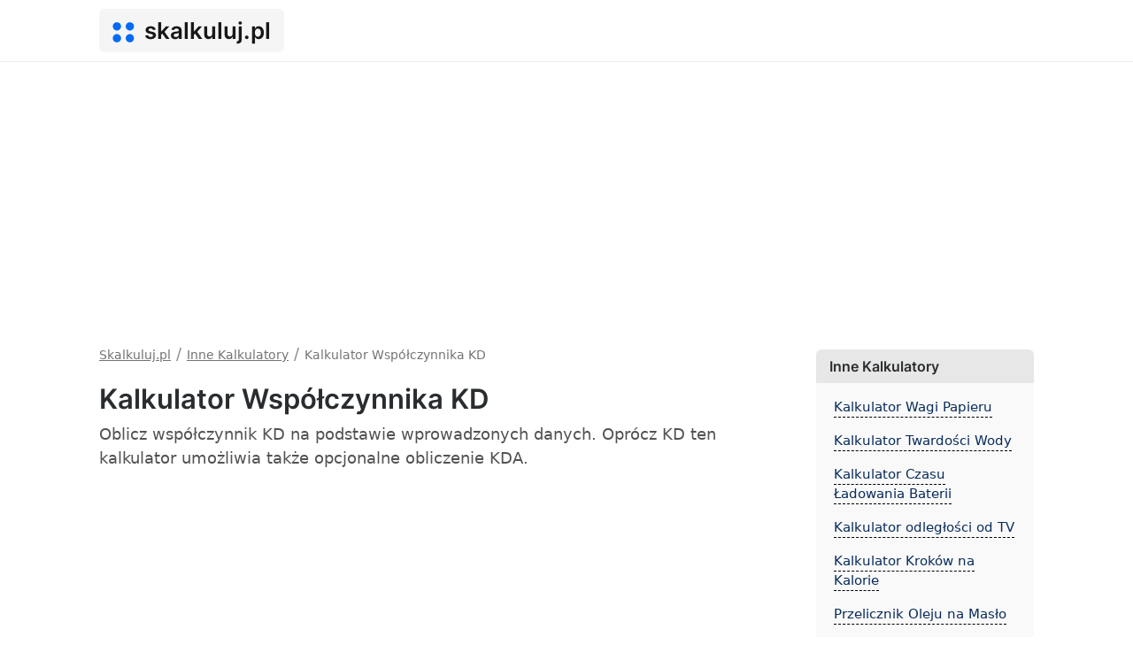

--- FILE ---
content_type: text/html; charset=UTF-8
request_url: https://skalkuluj.pl/kalkulator-wspolczynnika-kd
body_size: 4061
content:
<!doctype html>
<html lang="pl">
  <head>
    <meta charset="utf-8">
    <meta name="viewport" content="width=device-width, initial-scale=1">
    <title>Kalkulator Współczynnika KD - Skalkuluj.pl</title>
    <meta name="description" content="Oblicz współczynnik KD na podstawie wprowadzonych danych. Oprócz KD ten kalkulator umożliwia także opcjonalne obliczenie KDA."/>
    <link rel="canonical" href="https://skalkuluj.pl/kalkulator-wspolczynnika-kd">
    <meta property="og:image" content="https://skalkuluj.pl/assets/images/og-image.png"/>
    <meta property="og:image:width" content="1200" />
    <meta property="og:image:height" content="630" />
    <meta property="og:title" content="Kalkulator Współczynnika KD - Skalkuluj.pl">
    <meta property="og:description" content="Oblicz współczynnik KD na podstawie wprowadzonych danych. Oprócz KD ten kalkulator umożliwia także opcjonalne obliczenie KDA.">
    <meta property="og:site_name" content="Skalkuluj.pl" />
    <meta name="twitter:title" content="Kalkulator Współczynnika KD - Skalkuluj.pl">
    <meta name="twitter:description" content="Oblicz współczynnik KD na podstawie wprowadzonych danych. Oprócz KD ten kalkulator umożliwia także opcjonalne obliczenie KDA.">
    <meta name="twitter:image" content="https://skalkuluj.pl/assets/images/og-image.png">
    <link rel="preconnect" href="https://cdnjs.cloudflare.com" crossorigin>
    <link rel="dns-prefetch" href="https://cdnjs.cloudflare.com">
    <link rel="apple-touch-icon" sizes="180x180" href="https://skalkuluj.pl/assets/extra/apple-touch-icon.png">
    <link rel="icon" type="image/png" sizes="32x32" href="https://skalkuluj.pl/assets/extra/favicon-32x32.png">
    <link rel="icon" type="image/png" sizes="16x16" href="https://skalkuluj.pl/assets/extra/favicon-16x16.png">
    <link rel="manifest" href="https://skalkuluj.pl/assets/extra/site.webmanifest">
    <link rel="mask-icon" href="https://skalkuluj.pl/assets/extra/safari-pinned-tab.svg" color="#0369f6">
    <link rel="shortcut icon" href="https://skalkuluj.pl/assets/extra/favicon.ico">
    <meta name="msapplication-TileColor" content="#0369f6">
    <meta name="msapplication-config" content="https://skalkuluj.pl/assets/extra/browserconfig.xml">
    <meta name="theme-color" content="#0369f6">
    <link rel="alternate" hreflang="pl" href="https://skalkuluj.pl/kalkulator-wspolczynnika-kd" />
    <link rel="alternate" hreflang="nl" href="https://berekening.net/kd-ratiocalculator" />
    <link rel="alternate" hreflang="sv" href="https://kalkylator.info/kd-kvotskalkylator" />
    <link rel="alternate" hreflang="es" href="https://calculado.net/calculadora-de-relacion-kd" />
    <link rel="alternate" hreflang="pt" href="https://calculade.net/calculadora-de-razao-kd" />
    <link rel="alternate" hreflang="de" href="https://rechne.net/kd-verhaltnis-rechner" />
    <link rel="alternate" hreflang="fr" href="https://calculatrices.app/calculateur-de-ratio-kd" />
    <link rel="alternate" hreflang="no" href="https://kalkula.net/kd-ratio-kalkulator" />
    <link rel="alternate" hreflang="da" href="https://lommeregnere.net/kd-ratio-lommeregner" />
    <link rel="alternate" hreflang="fi" href="https://onlinelaskimet.net/kd-suhdelaskin" />
    <link rel="alternate" hreflang="it" href="https://calcolatriceonline.net/calcolatore-del-rapporto-kd" />
    <link rel="alternate" hreflang="cs" href="https://rychlekalkulacky.cz/kalkulacka-pomeru-kd" />
    <link rel="alternate" hreflang="hu" href="https://kalkulatorok.net/kd-arany-kalkulator" />
    <link rel="alternate" hreflang="lt" href="https://skaiciuotuvai.lt/kd-santykio-skaiciuokle" />
    <link rel="alternate" hreflang="ro" href="https://calonline.net/calculator-de-raport-kd" />
    <link rel="alternate" hreflang="et" href="https://kalkulaatorid.net/kd-suhte-kalkulaator" />
    <link rel="stylesheet" href="https://cdnjs.cloudflare.com/ajax/libs/bootstrap/5.1.3/css/bootstrap.min.css" integrity="sha512-GQGU0fMMi238uA+a/bdWJfpUGKUkBdgfFdgBm72SUQ6BeyWjoY/ton0tEjH+OSH9iP4Dfh+7HM0I9f5eR0L/4w==" crossorigin="anonymous" referrerpolicy="no-referrer" />
    <link rel="stylesheet" href="https://skalkuluj.pl/assets/css/style.min.css"/>

    
    <script async src="https://pagead2.googlesyndication.com/pagead/js/adsbygoogle.js?client=ca-pub-6962210495069285" crossorigin="anonymous"></script>
  </head>
  <body>
  <nav class="navbar navbar-expand-lg navbar-light">
  <div class="container">
    <a class="navbar-brand" href="https://skalkuluj.pl/"><svg xmlns="http://www.w3.org/2000/svg" viewBox="0 0 476 448" height="448" width="476" class="logoLeft" xml:space="preserve"><defs><clipPath id="a" clipPathUnits="userSpaceOnUse"><path d="M0 336h357V0H0Z"/></clipPath></defs><g clip-path="url(#a)" transform="matrix(1.33333 0 0 -1.33333 0 448)"><path style="fill:#0369f6;fill-opacity:1;fill-rule:nonzero;stroke:none" d="M0 0c0-36.727-29.773-66.5-66.5-66.5-36.727 0-66.5 29.773-66.5 66.5 0 36.727 29.773 66.5 66.5 66.5C-29.773 66.5 0 36.727 0 0" transform="translate(139 263.5)"/><path style="fill:#0369f6;fill-opacity:1;fill-rule:nonzero;stroke:none" d="M0 0c0-36.727-29.773-66.5-66.5-66.5-36.727 0-66.5 29.773-66.5 66.5 0 36.727 29.773 66.5 66.5 66.5C-29.773 66.5 0 36.727 0 0" transform="translate(348 263.5)"/><path style="fill:#0369f6;fill-opacity:1;fill-rule:nonzero;stroke:none" d="M0 0c0-36.727-29.773-66.5-66.5-66.5-36.727 0-66.5 29.773-66.5 66.5 0 36.727 29.773 66.5 66.5 66.5C-29.773 66.5 0 36.727 0 0" transform="translate(348 72.5)"/><path style="fill:#0369f6;fill-opacity:1;fill-rule:nonzero;stroke:none" d="M0 0c0-36.727-29.773-66.5-66.5-66.5-36.727 0-66.5 29.773-66.5 66.5 0 36.727 29.773 66.5 66.5 66.5C-29.773 66.5 0 36.727 0 0" transform="translate(139 72.5)"/></g></svg> <span class="logoText">skalkuluj.pl</span></a>
  </div>
</nav>

  <div class="container">
    <div class="row">
      <div class="col-lg-9 mainSide">
      <ol itemscope="" itemtype="https://schema.org/BreadcrumbList" class="breadcrumbsOl">
          <li itemprop="itemListElement" itemscope="" itemtype="https://schema.org/ListItem" class="itemListElement"><a itemprop="item" href="https://skalkuluj.pl/" class="breadcrumb-a"><span itemprop="name">Skalkuluj.pl</span></a><meta itemprop="position" content="1"></li> <span class="t-sm">/</span>
          
            <li itemprop="itemListElement" itemscope="" itemtype="https://schema.org/ListItem" class="itemListElement"><a itemprop="item" href="https://skalkuluj.pl/inne-kalkulatory" class="breadcrumb-a"><span itemprop="name">Inne Kalkulatory</span></a><meta itemprop="position" content="2"></li> <span class="t-sm">/</span>
    
              <li itemprop="itemListElement" itemscope="" itemtype="https://schema.org/ListItem" class="itemListElement"><span itemprop="name">Kalkulator Współczynnika KD</span><meta itemprop="position" content="3"></li>
    
            </ol>
    
            <div class="mb-2"><h1>Kalkulator Współczynnika KD</h1></div>
        <script src="https://skalkuluj.pl/assets/js/functions2.min.js"></script>
    
    <p class="text-muted">Oblicz współczynnik KD na podstawie wprowadzonych danych. Oprócz KD ten kalkulator umożliwia także opcjonalne obliczenie KDA.</p>
<div class="mt-2 mb-2"><!-- skalkulujtop -->
<ins class="adsbygoogle"
     style="display:block"
     data-ad-client="ca-pub-6962210495069285"
     data-ad-slot="2443361948"
     data-ad-format="auto"
     data-full-width-responsive="true"></ins>
<script>
     (adsbygoogle = window.adsbygoogle || []).push({});
</script></div><div class="box mw-700">
    <div class="row">
        <div class="col-md-6">
            <div class="p30">
                <label for="kills"><b>Zabójstwa (Kills):</b></label>
                <input type="number" class="form-control" id="kills" oninput="calculate()">

                <label for="deaths"><b>Zgony (Deaths):</b></label>
                <input type="number" class="form-control" id="deaths" oninput="calculate()">

                <label for="assists"><b>Asysty (Assists) [opcjonalne]:</b></label>
                <p class="text-sm text-muted">Pole opcjonalne służące do obliczenia współczynnika KDA.</p>
                <input type="number" class="form-control" id="assists" oninput="calculate()">
            </div>
        </div>

        <div class="col-md-6">
            <div class="result result2">
                <div class="resultText mb-3"><div class="lDot"></div>Wynik:</div>
                <div><label for="kd"><b>Współczynnik KD:</b></label></div>
                <input type="number" class="form-control" id="kd" readonly="">

                <label for="kda"><b>Współczynnik KDA:</b></label>
                <input type="number" class="form-control" id="kda" readonly="">
            </div>
        </div>
    </div>
</div>

<div class="mt-2 mb-2"><!-- skalkuluj-content -->
<ins class="adsbygoogle"
     style="display:block"
     data-ad-client="ca-pub-6962210495069285"
     data-ad-slot="8300768715"
     data-ad-format="auto"
     data-full-width-responsive="true"></ins>
<script>
     (adsbygoogle = window.adsbygoogle || []).push({});
</script></div>
<div class="mt-4 mb-4">Współczynniki KD i KDA są używane w grach komputerowych. W dużym uproszczeniu im większe te współczynniki są, tym w teorii skuteczniejszy jest dany gracz. Należy jednak pamiętać o tym, że KD i KDA to nie jedyne wyznaczniki umiejętności gracza, ponieważ mogą być na przykład sztucznie podbijane poprzez granie ze słabszymi od siebie. Co więcej, współczynniki KD i KDA nie biorą pod uwagę tego, w jaki sposób dany gracz radzi sobie w grze zespołowej, a to w przypadku większości gier esportowych jedna z najważniejszych umiejętności. Najlepsi gracze na świecie nie zawsze mają bardzo wysokie współczynniki KD czy KDA, dlatego przy ocenie umiejętności danego gracza nie należy sugerować się wyłącznie tymi parametrami. Na ogół przyjmuje się, że dobre są współczynniki równe lub większe od 1, ponieważ oznacza to, że dany gracz ma przynajmniej tyle samo zabójstw co zgonów. Współczynniki KD i KDA można obliczać na podstawie wszystkich gier danego gracza w historii, danego turnieju, lub tylko danej rozgrywki.</div>

<h2>Wzór obliczeń</h2>
<div class="mathBlock">
    <p class="mt-3 fm"><b>Współczynnik KD</b> = Ilość zabójstw (kills) / Ilość zgonów (deaths)</p>
</div>
<div class="mathBlock">
    <p class="mt-3 fm"><b>Współczynnik KDA</b> = (Ilość zabójstw (kills) + Ilość asyst (assists)) / Ilość zgonów (deaths)</p>
</div>

<script src="https://skalkuluj.pl/assets/js/tools/kd-calculator.min.js"></script>
<div class="mt-4"><h2>Przykłady</h2></div>

<div class="table-responsive">
    <table class="table table-bordered text-center">
        <thead>
            <tr>
                <th>Zabójstwa (Kills)</th>
                <th>Zgony (Deaths)</th>
                <th>Asysty (Assists)</th>
                <th>KD</th>
                <th>KDA</th>
            </tr>
        </thead>
        <tbody>
            <tr>
                <td>20</td>
                <td>14</td>
                <td>2</td>
                <td>1.43</td>
                <td>1.57</td>
            </tr>

            <tr>
                <td>150</td>
                <td>140</td>
                <td>-</td>
                <td>1.07</td>
                <td>-</td>
            </tr>

            <tr>
                <td>1234</td>
                <td>1789</td>
                <td>2543</td>
                <td>0.69</td>
                <td>2.11</td>
            </tr>

            <tr>
                <td>0</td>
                <td>19</td>
                <td>6</td>
                <td>0</td>
                <td>0.32</td>
            </tr>
        </tbody>
    </table>
</div>

<hr><h2>Zobacz także:</h2><ul class="seeAlsoUl"><li class="mt-3"><a href="https://skalkuluj.pl/test-czasu-reakcji" title="Test Czasu Reakcji">Test Czasu Reakcji</a></li><li class="mt-3"><a href="https://skalkuluj.pl/test-szybkosci-klikania" title="Test Szybkości Klikania (CPS)">Test Szybkości Klikania (CPS)</a></li></ul>      </div>
      <div class="col-lg-3 rightSide">
            
      <div class="sidebarBox"><div class="sidebarHeader">Inne Kalkulatory</div><ul class="rightUl"><li class="mt-3"><a href="kalkulator-wagi-papieru" title="Kalkulator Wagi Papieru">Kalkulator Wagi Papieru</a></li><li class="mt-3"><a href="kalkulator-twardosci-wody" title="Kalkulator Twardości Wody">Kalkulator Twardości Wody</a></li><li class="mt-3"><a href="kalkulator-czasu-ladowania-baterii" title="Kalkulator Czasu Ładowania Baterii">Kalkulator Czasu Ładowania Baterii</a></li><li class="mt-3"><a href="kalkulator-odleglosci-od-tv" title="Kalkulator odległości od TV">Kalkulator odległości od TV</a></li><li class="mt-3"><a href="kalkulator-krokow-na-kalorie" title="Kalkulator Kroków na Kalorie">Kalkulator Kroków na Kalorie</a></li><li class="mt-3"><a href="przelicznik-oleju-na-maslo" title="Przelicznik Oleju na Masło">Przelicznik Oleju na Masło</a></li><li class="mt-3"><a href="kalkulator-ciasta-na-pizze" title="Kalkulator Ciasta na Pizzę">Kalkulator Ciasta na Pizzę</a></li><li class="mt-3"><a href="kalkulator-bmi" title="Kalkulator BMI">Kalkulator BMI</a></li><li class="mt-3"><a href="kalkulator-ciazy" title="Kalkulator Ciąży">Kalkulator Ciąży</a></li><li class="mt-3"><a href="kalkulator-ilosci-wysiewu" title="Kalkulator Ilości Wysiewu">Kalkulator Ilości Wysiewu</a></li></ul></div>
        
        <div class="sidebarBox"><div class="sidebarHeader">
          Skalkuluj.pl        </div>
        <ul class="rightUl">
                    <li class="mt-3"><a href="https://skalkuluj.pl/" title="Skalkuluj.pl">Skalkuluj.pl</a></li>
          <li class="mt-3"><a href="https://skalkuluj.pl/kontakt" title="Kontakt" rel="nofollow">Kontakt</a></li>
        </ul>
        </div>

              </div>
    </div>
  </div>
   
    <footer>
      <div class="container">
        <div class="row">
          <div class="col-lg-6">Skalkuluj.pl 2026</div>
          <div class="col-lg-6">
            <div class="float-end">
                            <a href="https://skalkuluj.pl/polityka-prywatnosci" rel="nofollow">Polityka prywatności</a> | <a href="https://skalkuluj.pl/warunki-korzystania" rel="nofollow">Warunki Korzystania</a> | <a href="https://skalkuluj.pl/kontakt" rel="nofollow">Kontakt</a>
            </div>
        </div>
      </div>
    </footer>


  
  <script defer src="https://static.cloudflareinsights.com/beacon.min.js/vcd15cbe7772f49c399c6a5babf22c1241717689176015" integrity="sha512-ZpsOmlRQV6y907TI0dKBHq9Md29nnaEIPlkf84rnaERnq6zvWvPUqr2ft8M1aS28oN72PdrCzSjY4U6VaAw1EQ==" data-cf-beacon='{"version":"2024.11.0","token":"caf54df1aec84ed497a319319befa971","r":1,"server_timing":{"name":{"cfCacheStatus":true,"cfEdge":true,"cfExtPri":true,"cfL4":true,"cfOrigin":true,"cfSpeedBrain":true},"location_startswith":null}}' crossorigin="anonymous"></script>
</body>
</html>


--- FILE ---
content_type: text/html; charset=utf-8
request_url: https://www.google.com/recaptcha/api2/aframe
body_size: 265
content:
<!DOCTYPE HTML><html><head><meta http-equiv="content-type" content="text/html; charset=UTF-8"></head><body><script nonce="EoVDaiA6pdbnaTsOzTZY1Q">/** Anti-fraud and anti-abuse applications only. See google.com/recaptcha */ try{var clients={'sodar':'https://pagead2.googlesyndication.com/pagead/sodar?'};window.addEventListener("message",function(a){try{if(a.source===window.parent){var b=JSON.parse(a.data);var c=clients[b['id']];if(c){var d=document.createElement('img');d.src=c+b['params']+'&rc='+(localStorage.getItem("rc::a")?sessionStorage.getItem("rc::b"):"");window.document.body.appendChild(d);sessionStorage.setItem("rc::e",parseInt(sessionStorage.getItem("rc::e")||0)+1);localStorage.setItem("rc::h",'1769079244272');}}}catch(b){}});window.parent.postMessage("_grecaptcha_ready", "*");}catch(b){}</script></body></html>

--- FILE ---
content_type: application/javascript
request_url: https://skalkuluj.pl/assets/js/tools/kd-calculator.min.js
body_size: -171
content:
function calculate(){let kills=prGet("kills").value,deaths=prGet("deaths").value,assists=prGet("assists").value;deaths>0?(prGet("kd").value=1*(kills/deaths).toFixed(2),assists.length>0?prGet("kda").value=1*((Number(kills)+Number(assists))/deaths).toFixed(2):prGet("kda").value=""):(prGet("kd").value="",prGet("kda").value="")}